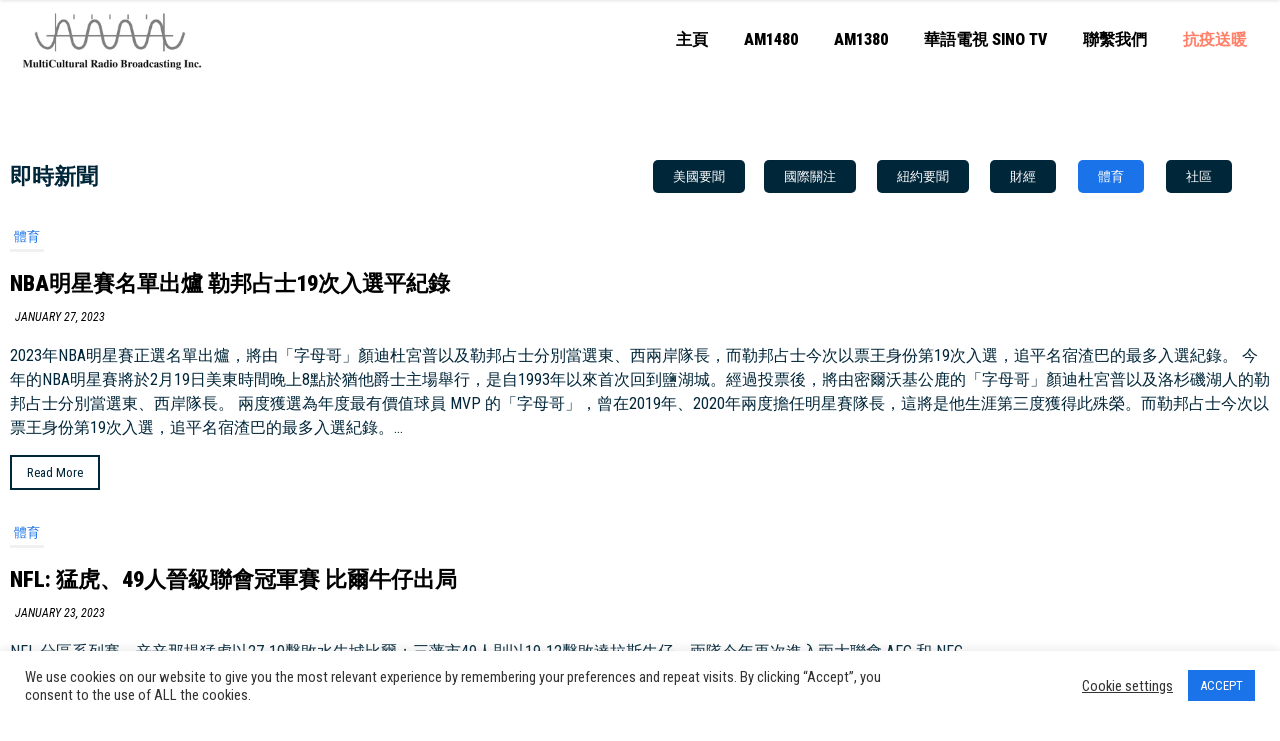

--- FILE ---
content_type: text/html; charset=UTF-8
request_url: https://nysino.com/%E5%8D%B3%E6%99%82%E6%96%B0%E8%81%9E/%E9%AB%94%E8%82%B2/
body_size: 15987
content:

<!DOCTYPE html>
<html lang="en-US">
<head>
<!-- Global site tag (gtag.js) - Google Analytics -->
<script async src="https://www.googletagmanager.com/gtag/js?id=UA-193111927-1"></script>
<script>
  window.dataLayer = window.dataLayer || [];
  function gtag(){dataLayer.push(arguments);}
  gtag('js', new Date());

  gtag('config', 'UA-193111927-1');
</script>

<!-- GA4 Google tag (gtag.js) -->
<script async src="https://www.googletagmanager.com/gtag/js?id=G-6RR9DL9PM9"></script>
<script>
  window.dataLayer = window.dataLayer || [];
  function gtag(){dataLayer.push(arguments);}
  gtag('js', new Date());

  gtag('config', 'G-6RR9DL9PM9');
</script>

<!-- Google Tag Manager -->
<script>(function(w,d,s,l,i){w[l]=w[l]||[];w[l].push({'gtm.start':
new Date().getTime(),event:'gtm.js'});var f=d.getElementsByTagName(s)[0],
j=d.createElement(s),dl=l!='dataLayer'?'&l='+l:'';j.async=true;j.src=
'https://www.googletagmanager.com/gtm.js?id='+i+dl;f.parentNode.insertBefore(j,f);
})(window,document,'script','dataLayer','GTM-5NGZWMB');</script>
<!-- End Google Tag Manager -->

<!-- Google tag (gtag.js) -->
<script async src="https://www.googletagmanager.com/gtag/js?id=G-YFTRE8XN3R"></script>
<script>
  window.dataLayer = window.dataLayer || [];
  function gtag(){dataLayer.push(arguments);}
  gtag('js', new Date());

  gtag('config', 'G-YFTRE8XN3R');
</script>
<!-- End Google Tag Manager -->

    	
        <meta charset="UTF-8"/>
        <link rel="profile" href="http://gmpg.org/xfn/11"/>
        
                <meta name="viewport" content="width=device-width,initial-scale=1,user-scalable=no">
        
	<script type="application/javascript">var qodeCoreAjaxUrl = "https://nysino.com/wp-admin/admin-ajax.php"</script><script type="application/javascript">var QodefAjaxUrl = "https://nysino.com/wp-admin/admin-ajax.php"</script><meta name='robots' content='index, follow, max-image-preview:large, max-snippet:-1, max-video-preview:-1' />

	<!-- This site is optimized with the Yoast SEO plugin v16.7 - https://yoast.com/wordpress/plugins/seo/ -->
	<title>體育 - AM1480 | AM1380 | 華語電視 SINOTV</title>
	<link rel="canonical" href="https://nysino.com/即時新聞/體育/" />
	<meta property="og:locale" content="en_US" />
	<meta property="og:type" content="article" />
	<meta property="og:title" content="體育 - AM1480 | AM1380 | 華語電視 SINOTV" />
	<meta property="og:description" content="即時新聞 美國要聞 國際關注 紐約要聞 財經 體育 社區 NYSINO Privacy Policy | Term of Conditions | Cookie Preferences © 2021 NYSINO, SINOTV, WZRC AM1480, WKDM AM1380. All rights reserved. Tel: 212-431-4300 Disclaimer | MRBI/EEO | RCP+Mandarin | RCP+Cantonese | MRBI" />
	<meta property="og:url" content="https://nysino.com/即時新聞/體育/" />
	<meta property="og:site_name" content="AM1480 | AM1380 | 華語電視 SINOTV" />
	<meta property="article:modified_time" content="2021-07-26T16:21:38+00:00" />
	<meta name="twitter:card" content="summary_large_image" />
	<meta name="twitter:label1" content="Est. reading time" />
	<meta name="twitter:data1" content="1 minute" />
	<script type="application/ld+json" class="yoast-schema-graph">{"@context":"https://schema.org","@graph":[{"@type":"Organization","@id":"https://nysino.com/#organization","name":"NYSINO","url":"https://nysino.com/","sameAs":[],"logo":{"@type":"ImageObject","@id":"https://nysino.com/#logo","inLanguage":"en-US","url":"https://nysino.com/wp-content/uploads/2021/03/MRBI_logo_grow_trans_284x1011.png","contentUrl":"https://nysino.com/wp-content/uploads/2021/03/MRBI_logo_grow_trans_284x1011.png","width":284,"height":101,"caption":"NYSINO"},"image":{"@id":"https://nysino.com/#logo"}},{"@type":"WebSite","@id":"https://nysino.com/#website","url":"https://nysino.com/","name":"AM1480 | AM1380 | \u83ef\u8a9e\u96fb\u8996 SINOTV","description":"AM1480 | AM1380 | \u83ef\u8a9e\u96fb\u8996 SINOTV","publisher":{"@id":"https://nysino.com/#organization"},"potentialAction":[{"@type":"SearchAction","target":{"@type":"EntryPoint","urlTemplate":"https://nysino.com/?s={search_term_string}"},"query-input":"required name=search_term_string"}],"inLanguage":"en-US"},{"@type":"WebPage","@id":"https://nysino.com/%e5%8d%b3%e6%99%82%e6%96%b0%e8%81%9e/%e9%ab%94%e8%82%b2/#webpage","url":"https://nysino.com/%e5%8d%b3%e6%99%82%e6%96%b0%e8%81%9e/%e9%ab%94%e8%82%b2/","name":"\u9ad4\u80b2 - AM1480 | AM1380 | \u83ef\u8a9e\u96fb\u8996 SINOTV","isPartOf":{"@id":"https://nysino.com/#website"},"datePublished":"2021-07-22T19:21:22+00:00","dateModified":"2021-07-26T16:21:38+00:00","breadcrumb":{"@id":"https://nysino.com/%e5%8d%b3%e6%99%82%e6%96%b0%e8%81%9e/%e9%ab%94%e8%82%b2/#breadcrumb"},"inLanguage":"en-US","potentialAction":[{"@type":"ReadAction","target":["https://nysino.com/%e5%8d%b3%e6%99%82%e6%96%b0%e8%81%9e/%e9%ab%94%e8%82%b2/"]}]},{"@type":"BreadcrumbList","@id":"https://nysino.com/%e5%8d%b3%e6%99%82%e6%96%b0%e8%81%9e/%e9%ab%94%e8%82%b2/#breadcrumb","itemListElement":[{"@type":"ListItem","position":1,"name":"Home","item":"https://nysino.com/"},{"@type":"ListItem","position":2,"name":"\u5373\u6642\u65b0\u805e","item":"https://nysino.com/%e5%8d%b3%e6%99%82%e6%96%b0%e8%81%9e/"},{"@type":"ListItem","position":3,"name":"\u9ad4\u80b2"}]}]}</script>
	<!-- / Yoast SEO plugin. -->


<link rel='dns-prefetch' href='//maps.googleapis.com' />
<link rel='dns-prefetch' href='//fonts.googleapis.com' />
<link rel='dns-prefetch' href='//s.w.org' />
<link rel='dns-prefetch' href='//www.googletagmanager.com' />
<link rel="alternate" type="application/rss+xml" title="AM1480 | AM1380 | 華語電視 SINOTV &raquo; Feed" href="https://nysino.com/feed/" />
<link rel="alternate" type="application/rss+xml" title="AM1480 | AM1380 | 華語電視 SINOTV &raquo; Comments Feed" href="https://nysino.com/comments/feed/" />
		<script type="text/javascript">
			window._wpemojiSettings = {"baseUrl":"https:\/\/s.w.org\/images\/core\/emoji\/13.0.1\/72x72\/","ext":".png","svgUrl":"https:\/\/s.w.org\/images\/core\/emoji\/13.0.1\/svg\/","svgExt":".svg","source":{"concatemoji":"https:\/\/nysino.com\/wp-includes\/js\/wp-emoji-release.min.js?ver=5.7.13"}};
			!function(e,a,t){var n,r,o,i=a.createElement("canvas"),p=i.getContext&&i.getContext("2d");function s(e,t){var a=String.fromCharCode;p.clearRect(0,0,i.width,i.height),p.fillText(a.apply(this,e),0,0);e=i.toDataURL();return p.clearRect(0,0,i.width,i.height),p.fillText(a.apply(this,t),0,0),e===i.toDataURL()}function c(e){var t=a.createElement("script");t.src=e,t.defer=t.type="text/javascript",a.getElementsByTagName("head")[0].appendChild(t)}for(o=Array("flag","emoji"),t.supports={everything:!0,everythingExceptFlag:!0},r=0;r<o.length;r++)t.supports[o[r]]=function(e){if(!p||!p.fillText)return!1;switch(p.textBaseline="top",p.font="600 32px Arial",e){case"flag":return s([127987,65039,8205,9895,65039],[127987,65039,8203,9895,65039])?!1:!s([55356,56826,55356,56819],[55356,56826,8203,55356,56819])&&!s([55356,57332,56128,56423,56128,56418,56128,56421,56128,56430,56128,56423,56128,56447],[55356,57332,8203,56128,56423,8203,56128,56418,8203,56128,56421,8203,56128,56430,8203,56128,56423,8203,56128,56447]);case"emoji":return!s([55357,56424,8205,55356,57212],[55357,56424,8203,55356,57212])}return!1}(o[r]),t.supports.everything=t.supports.everything&&t.supports[o[r]],"flag"!==o[r]&&(t.supports.everythingExceptFlag=t.supports.everythingExceptFlag&&t.supports[o[r]]);t.supports.everythingExceptFlag=t.supports.everythingExceptFlag&&!t.supports.flag,t.DOMReady=!1,t.readyCallback=function(){t.DOMReady=!0},t.supports.everything||(n=function(){t.readyCallback()},a.addEventListener?(a.addEventListener("DOMContentLoaded",n,!1),e.addEventListener("load",n,!1)):(e.attachEvent("onload",n),a.attachEvent("onreadystatechange",function(){"complete"===a.readyState&&t.readyCallback()})),(n=t.source||{}).concatemoji?c(n.concatemoji):n.wpemoji&&n.twemoji&&(c(n.twemoji),c(n.wpemoji)))}(window,document,window._wpemojiSettings);
		</script>
		<style type="text/css">
img.wp-smiley,
img.emoji {
	display: inline !important;
	border: none !important;
	box-shadow: none !important;
	height: 1em !important;
	width: 1em !important;
	margin: 0 .07em !important;
	vertical-align: -0.1em !important;
	background: none !important;
	padding: 0 !important;
}
</style>
	<style type="text/css" media="all">
.wpautoterms-footer{background-color:#ffffff;text-align:center;}
.wpautoterms-footer a{color:#000000;font-family:Arial, sans-serif;font-size:14px;}
.wpautoterms-footer .separator{color:#cccccc;font-family:Arial, sans-serif;font-size:14px;}</style>
<link rel='stylesheet' id='wp-block-library-css'  href='https://nysino.com/wp-includes/css/dist/block-library/style.min.css?ver=5.7.13' type='text/css' media='all' />
<link rel='stylesheet' id='wpautoterms_css-css'  href='https://nysino.com/wp-content/plugins/auto-terms-of-service-and-privacy-policy/css/wpautoterms.css?ver=5.7.13' type='text/css' media='all' />
<link rel='stylesheet' id='slick-style-css'  href='https://nysino.com/wp-content/plugins/blog-designer-pack/assets/css/slick.css?ver=2.2.7' type='text/css' media='all' />
<link rel='stylesheet' id='bdp-public-style-css'  href='https://nysino.com/wp-content/plugins/blog-designer-pack/assets/css/bdp-public.css?ver=2.2.7' type='text/css' media='all' />
<link rel='stylesheet' id='cookie-law-info-css'  href='https://nysino.com/wp-content/plugins/cookie-law-info/public/css/cookie-law-info-public.css?ver=2.0.4' type='text/css' media='all' />
<link rel='stylesheet' id='cookie-law-info-gdpr-css'  href='https://nysino.com/wp-content/plugins/cookie-law-info/public/css/cookie-law-info-gdpr.css?ver=2.0.4' type='text/css' media='all' />
<link rel='stylesheet' id='rs-plugin-settings-css'  href='https://nysino.com/wp-content/plugins/revslider/public/assets/css/settings.css?ver=5.4.1' type='text/css' media='all' />
<style id='rs-plugin-settings-inline-css' type='text/css'>
#rs-demo-id {}
</style>
<link rel='stylesheet' id='aton_qodef_default_style-css'  href='https://nysino.com/wp-content/themes/nysino/style.css?ver=5.7.13' type='text/css' media='all' />
<link rel='stylesheet' id='aton_qodef_modules_plugins-css'  href='https://nysino.com/wp-content/themes/nysino/assets/css/plugins.min.css?ver=5.7.13' type='text/css' media='all' />
<link rel='stylesheet' id='aton_qodef_modules-css'  href='https://nysino.com/wp-content/themes/nysino/assets/css/modules.min.css?ver=5.7.13' type='text/css' media='all' />
<link rel='stylesheet' id='qodef_font_awesome-css'  href='https://nysino.com/wp-content/themes/nysino/assets/css/font-awesome/css/font-awesome.min.css?ver=5.7.13' type='text/css' media='all' />
<link rel='stylesheet' id='qodef_font_elegant-css'  href='https://nysino.com/wp-content/themes/nysino/assets/css/elegant-icons/style.min.css?ver=5.7.13' type='text/css' media='all' />
<link rel='stylesheet' id='qodef_ion_icons-css'  href='https://nysino.com/wp-content/themes/nysino/assets/css/ion-icons/css/ionicons.min.css?ver=5.7.13' type='text/css' media='all' />
<link rel='stylesheet' id='qodef_linea_icons-css'  href='https://nysino.com/wp-content/themes/nysino/assets/css/linea-icons/style.css?ver=5.7.13' type='text/css' media='all' />
<link rel='stylesheet' id='qodef_simple_line_icons-css'  href='https://nysino.com/wp-content/themes/nysino/assets/css/simple-line-icons/simple-line-icons.css?ver=5.7.13' type='text/css' media='all' />
<link rel='stylesheet' id='qodef_dripicons-css'  href='https://nysino.com/wp-content/themes/nysino/assets/css/dripicons/dripicons.css?ver=5.7.13' type='text/css' media='all' />
<link rel='stylesheet' id='aton_qodef_modules_responsive-css'  href='https://nysino.com/wp-content/themes/nysino/assets/css/modules-responsive.min.css?ver=5.7.13' type='text/css' media='all' />
<link rel='stylesheet' id='aton_qodef_blog_responsive-css'  href='https://nysino.com/wp-content/themes/nysino/assets/css/blog-responsive.min.css?ver=5.7.13' type='text/css' media='all' />
<link rel='stylesheet' id='aton_qodef_google_fonts-css'  href='https://fonts.googleapis.com/css?family=Catamaran%3A100%2C200%2C300%2C400%2C400italic%2C500%2C600%2C700%2C700italic%2C800%2C900%7CPT+Serif%3A100%2C200%2C300%2C400%2C400italic%2C500%2C600%2C700%2C700italic%2C800%2C900%7CRoboto+Condensed%3A100%2C200%2C300%2C400%2C400italic%2C500%2C600%2C700%2C700italic%2C800%2C900&#038;subset=latin-ext&#038;ver=1.0.0' type='text/css' media='all' />
<link rel='stylesheet' id='elementor-icons-css'  href='https://nysino.com/wp-content/plugins/elementor/assets/lib/eicons/css/elementor-icons.min.css?ver=5.12.0' type='text/css' media='all' />
<link rel='stylesheet' id='elementor-frontend-css'  href='https://nysino.com/wp-content/plugins/elementor/assets/css/frontend.min.css?ver=3.3.1' type='text/css' media='all' />
<style id='elementor-frontend-inline-css' type='text/css'>
@font-face{font-family:eicons;src:url(https://nysino.com/wp-content/plugins/elementor/assets/lib/eicons/fonts/eicons.eot?5.10.0);src:url(https://nysino.com/wp-content/plugins/elementor/assets/lib/eicons/fonts/eicons.eot?5.10.0#iefix) format("embedded-opentype"),url(https://nysino.com/wp-content/plugins/elementor/assets/lib/eicons/fonts/eicons.woff2?5.10.0) format("woff2"),url(https://nysino.com/wp-content/plugins/elementor/assets/lib/eicons/fonts/eicons.woff?5.10.0) format("woff"),url(https://nysino.com/wp-content/plugins/elementor/assets/lib/eicons/fonts/eicons.ttf?5.10.0) format("truetype"),url(https://nysino.com/wp-content/plugins/elementor/assets/lib/eicons/fonts/eicons.svg?5.10.0#eicon) format("svg");font-weight:400;font-style:normal}
</style>
<link rel='stylesheet' id='elementor-post-61-css'  href='https://nysino.com/wp-content/uploads/elementor/css/post-61.css?ver=1626977157' type='text/css' media='all' />
<link rel='stylesheet' id='elementor-global-css'  href='https://nysino.com/wp-content/uploads/elementor/css/global.css?ver=1626977157' type='text/css' media='all' />
<link rel='stylesheet' id='elementor-post-6227-css'  href='https://nysino.com/wp-content/uploads/elementor/css/post-6227.css?ver=1626983679' type='text/css' media='all' />
<link rel='stylesheet' id='addtoany-css'  href='https://nysino.com/wp-content/plugins/add-to-any/addtoany.min.css?ver=1.15' type='text/css' media='all' />
<link rel='stylesheet' id='google-fonts-1-css'  href='https://fonts.googleapis.com/css?family=Roboto+Condensed%3A100%2C100italic%2C200%2C200italic%2C300%2C300italic%2C400%2C400italic%2C500%2C500italic%2C600%2C600italic%2C700%2C700italic%2C800%2C800italic%2C900%2C900italic&#038;display=auto&#038;ver=5.7.13' type='text/css' media='all' />
<script type='text/javascript' src='https://nysino.com/wp-includes/js/jquery/jquery.min.js?ver=3.5.1' id='jquery-core-js'></script>
<script type='text/javascript' src='https://nysino.com/wp-includes/js/jquery/jquery-migrate.min.js?ver=3.3.2' id='jquery-migrate-js'></script>
<script type='text/javascript' src='https://nysino.com/wp-includes/js/dist/vendor/wp-polyfill.min.js?ver=7.4.4' id='wp-polyfill-js'></script>
<script type='text/javascript' id='wp-polyfill-js-after'>
( 'fetch' in window ) || document.write( '<script src="https://nysino.com/wp-includes/js/dist/vendor/wp-polyfill-fetch.min.js?ver=3.0.0"></scr' + 'ipt>' );( document.contains ) || document.write( '<script src="https://nysino.com/wp-includes/js/dist/vendor/wp-polyfill-node-contains.min.js?ver=3.42.0"></scr' + 'ipt>' );( window.DOMRect ) || document.write( '<script src="https://nysino.com/wp-includes/js/dist/vendor/wp-polyfill-dom-rect.min.js?ver=3.42.0"></scr' + 'ipt>' );( window.URL && window.URL.prototype && window.URLSearchParams ) || document.write( '<script src="https://nysino.com/wp-includes/js/dist/vendor/wp-polyfill-url.min.js?ver=3.6.4"></scr' + 'ipt>' );( window.FormData && window.FormData.prototype.keys ) || document.write( '<script src="https://nysino.com/wp-includes/js/dist/vendor/wp-polyfill-formdata.min.js?ver=3.0.12"></scr' + 'ipt>' );( Element.prototype.matches && Element.prototype.closest ) || document.write( '<script src="https://nysino.com/wp-includes/js/dist/vendor/wp-polyfill-element-closest.min.js?ver=2.0.2"></scr' + 'ipt>' );( 'objectFit' in document.documentElement.style ) || document.write( '<script src="https://nysino.com/wp-includes/js/dist/vendor/wp-polyfill-object-fit.min.js?ver=2.3.4"></scr' + 'ipt>' );
</script>
<script type='text/javascript' src='https://nysino.com/wp-includes/js/dist/dom-ready.min.js?ver=93db39f6fe07a70cb9217310bec0a531' id='wp-dom-ready-js'></script>
<script type='text/javascript' src='https://nysino.com/wp-content/plugins/auto-terms-of-service-and-privacy-policy/js/base.js?ver=2.4.5' id='wpautoterms_base-js'></script>
<script type='text/javascript' src='https://nysino.com/wp-content/plugins/add-to-any/addtoany.min.js?ver=1.1' id='addtoany-js'></script>
<script type='text/javascript' id='cookie-law-info-js-extra'>
/* <![CDATA[ */
var Cli_Data = {"nn_cookie_ids":[],"cookielist":[],"non_necessary_cookies":[],"ccpaEnabled":"","ccpaRegionBased":"","ccpaBarEnabled":"","strictlyEnabled":["necessary","obligatoire"],"ccpaType":"gdpr","js_blocking":"1","custom_integration":"","triggerDomRefresh":"","secure_cookies":""};
var cli_cookiebar_settings = {"animate_speed_hide":"500","animate_speed_show":"500","background":"#FFF","border":"#b1a6a6c2","border_on":"","button_1_button_colour":"#1a73e8","button_1_button_hover":"#155cba","button_1_link_colour":"#fff","button_1_as_button":"1","button_1_new_win":"","button_2_button_colour":"#333","button_2_button_hover":"#292929","button_2_link_colour":"#444","button_2_as_button":"","button_2_hidebar":"","button_3_button_colour":"#3566bb","button_3_button_hover":"#2a5296","button_3_link_colour":"#fff","button_3_as_button":"1","button_3_new_win":"","button_4_button_colour":"#000","button_4_button_hover":"#000000","button_4_link_colour":"#333333","button_4_as_button":"","button_7_button_colour":"#61a229","button_7_button_hover":"#4e8221","button_7_link_colour":"#fff","button_7_as_button":"1","button_7_new_win":"","font_family":"inherit","header_fix":"","notify_animate_hide":"1","notify_animate_show":"","notify_div_id":"#cookie-law-info-bar","notify_position_horizontal":"right","notify_position_vertical":"bottom","scroll_close":"","scroll_close_reload":"","accept_close_reload":"","reject_close_reload":"","showagain_tab":"","showagain_background":"#fff","showagain_border":"#000","showagain_div_id":"#cookie-law-info-again","showagain_x_position":"100px","text":"#333333","show_once_yn":"","show_once":"10000","logging_on":"","as_popup":"","popup_overlay":"1","bar_heading_text":"","cookie_bar_as":"banner","popup_showagain_position":"bottom-right","widget_position":"left"};
var log_object = {"ajax_url":"https:\/\/nysino.com\/wp-admin\/admin-ajax.php"};
/* ]]> */
</script>
<script type='text/javascript' src='https://nysino.com/wp-content/plugins/cookie-law-info/public/js/cookie-law-info-public.js?ver=2.0.4' id='cookie-law-info-js'></script>
<script type='text/javascript' src='https://nysino.com/wp-content/plugins/revslider/public/assets/js/jquery.themepunch.tools.min.js?ver=5.4.1' id='tp-tools-js'></script>
<script type='text/javascript' src='https://nysino.com/wp-content/plugins/revslider/public/assets/js/jquery.themepunch.revolution.min.js?ver=5.4.1' id='revmin-js'></script>
<link rel="https://api.w.org/" href="https://nysino.com/wp-json/" /><link rel="alternate" type="application/json" href="https://nysino.com/wp-json/wp/v2/pages/6227" /><link rel="EditURI" type="application/rsd+xml" title="RSD" href="https://nysino.com/xmlrpc.php?rsd" />
<link rel="wlwmanifest" type="application/wlwmanifest+xml" href="https://nysino.com/wp-includes/wlwmanifest.xml" /> 
<meta name="generator" content="WordPress 5.7.13" />
<link rel='shortlink' href='https://nysino.com/?p=6227' />
<link rel="alternate" type="application/json+oembed" href="https://nysino.com/wp-json/oembed/1.0/embed?url=https%3A%2F%2Fnysino.com%2F%25e5%258d%25b3%25e6%2599%2582%25e6%2596%25b0%25e8%2581%259e%2F%25e9%25ab%2594%25e8%2582%25b2%2F" />
<link rel="alternate" type="text/xml+oembed" href="https://nysino.com/wp-json/oembed/1.0/embed?url=https%3A%2F%2Fnysino.com%2F%25e5%258d%25b3%25e6%2599%2582%25e6%2596%25b0%25e8%2581%259e%2F%25e9%25ab%2594%25e8%2582%25b2%2F&#038;format=xml" />

<script data-cfasync="false">
window.a2a_config=window.a2a_config||{};a2a_config.callbacks=[];a2a_config.overlays=[];a2a_config.templates={};
(function(d,s,a,b){a=d.createElement(s);b=d.getElementsByTagName(s)[0];a.async=1;a.src="https://static.addtoany.com/menu/page.js";b.parentNode.insertBefore(a,b);})(document,"script");
</script>
<meta name="generator" content="Site Kit by Google 1.162.1" /><meta name="generator" content="Powered by Slider Revolution 5.4.1 - responsive, Mobile-Friendly Slider Plugin for WordPress with comfortable drag and drop interface." />
<link rel="icon" href="https://nysino.com/wp-content/uploads/2022/06/cropped-MRBI_logo_grow_trans_284x1011-32x32.png" sizes="32x32" />
<link rel="icon" href="https://nysino.com/wp-content/uploads/2022/06/cropped-MRBI_logo_grow_trans_284x1011-192x192.png" sizes="192x192" />
<link rel="apple-touch-icon" href="https://nysino.com/wp-content/uploads/2022/06/cropped-MRBI_logo_grow_trans_284x1011-180x180.png" />
<meta name="msapplication-TileImage" content="https://nysino.com/wp-content/uploads/2022/06/cropped-MRBI_logo_grow_trans_284x1011-270x270.png" />
		<style type="text/css" id="wp-custom-css">
			/*header*/
.qodef-page-header .qodef-menu-area{
	height:80px;
}

.qodef-page-header .qodef-logo-area {
    height: 120px;
}

.qodef-grid{
width:1250px;	
}

.qodef-top-bar {
    font-weight: 400;
    height: 100px;
}
.qodef-top-bar .widget {
    vertical-align: top;
    border-right: 0px solid;
}

.qodef-top-bar .qodef-vertical-align-containers {
    border-bottom: 0px solid #d2d2d2;
}

.qodef-position-left{
	width: 400px;
}

.qodef-main-menu>ul>li.qodef-active-item>a, body:not(.qodef-menu-item-first-level-bg-color) .qodef-main-menu>ul>li:hover>a{
	color:#1a73e8;
}

span.item_text {
    font-size: 16px;
}
/*blog post*/
.qodef-post-image {
    display: none;
}

figure.wp-block-image.size-large {
    margin-left: 0px;
}

/*related blog post*/
.qodef-blog-holder.qodef-blog-single .qodef-related-posts-holder .qodef-post-info .qodef-post-info-category a
{
	color:#000;
}

.qodef-blog-holder.qodef-blog-single .qodef-related-posts-holder .qodef-related-post .qodef-related-post-title {
    margin: 0 0 2px;
    line-height: 1.3;
}

.qodef-blog-holder.qodef-blog-single .qodef-related-posts-holder .qodef-related-post .qodef-related-post-image {
    margin-bottom: 20px;
    background-size: cover;
    background-repeat: no-repeat;
    background-position: center;
    min-height: 190px;
}
.qodef-blog-holder.qodef-blog-single .qodef-blog-single-navigation .qodef-blog-single-nav-title a {
    display: inline-block;
    color: #000;
    font-weight: 400;
    letter-spacing: .3px;
    font-size: 14px;
	font-weight:bold;
}

.bdp-post-meta {
    line-height: normal !important;
    margin: 0 0 15px 0;
    text-transform: uppercase;
    color: #000;
    font-size: 12px;
}
/*homepage posts*/
.bdp-post-title {
    margin: 0 0 15px 0 !important;
    font-size: 22px;
}


.bdp-readmorebtn {
    -moz-transition: all 0.5s ease-out 0s;
    -ms-transition: all 0.5s ease-out 0s;
    -o-transition: all 0.5s ease-out 0s;
    transition: all 0.5s ease-out 0s;
    text-decoration: none !important;
    color: #002639;
    border: 2px solid #002639;
    padding: 8px 15px;
    font-size: 13px;
    display: inline-block;
    box-sizing: border-box;
    line-height: normal !important;
}

h4 {
    font-family: 'PT Serif', sans-serif;
    font-size: 22px;
    line-height: 1.24em;
    font-weight: 700;
    font-style: normal;
    letter-spacing: -.5px;
    color: #000;
}

/*blog post*/
.qodef-blog-holder article .qodef-post-info.qodef-section-bottom .qodef-section-bottom-left, .qodef-blog-holder article .qodef-post-info.qodef-section-bottom .qodef-section-bottom-right {
    display: none;
    float: left;
    width: 50%;
    position: relative;
    line-height: 27px;
}

.qodef-blog-holder.qodef-blog-single article.qodef-blog-social-share-disabled .qodef-post-info.qodef-section-bottom .qodef-section-bottom-right {
    display: none;
    float: none;
    text-align: left;
    width: 100%;
}

.qodef-post-single-content {
    color: #000;
}

.qodef-blog-holder.qodef-blog-single article .qodef-post-info .qodef-post-info-category a {
    color: #000;
}

/*Body*/
body {
	font-family: Roboto Condensed, sans-serif;

}


/*link and hover color*/
a, h1 a:hover, h2 a:hover, h3 a:hover, h4 a:hover, h5 a:hover, h6 a:hover, p a {
	color:#1a73e8;
}

/*page backgound selection color*/
::selection {
	background: #1a73e8;
	color: #fff
}
::-moz-selection {
	background: #1a73e8;
	color: #fff
}

/*go to top*/
#qodef-back-to-top>span{
	background-color:#1a73e8;
	color:#002639;
}
#qodef-back-to-top>span {
    color: #fff;
}


/*mobile*/
header.qodef-mobile-header{
	margin-left:10px;
}

.qodef-mobile-header .qodef-mobile-menu-opener.qodef-mobile-menu-opened a{
	color:#1a73e8;
}

.qodef-mobile-header .qodef-mobile-nav ul {
    padding-left: 15px;
}

.qodef-mobile-header .qodef-mobile-nav ul li.current-menu-ancestor>a, .qodef-mobile-header .qodef-mobile-nav ul li.current-menu-item>a{
	color:#1a73e8;
}

.qodef-mobile-header .qodef-mobile-nav ul:hover li.current-menu-ancestor>a:hover, .qodef-mobile-header .qodef-mobile-nav ul:hover li.current-menu-item>a:hover{
	color:#1a73e8;
}

.qodef-vertical-align-containers {
    position: unset;
}

a, h1 a:hover, h2 a:hover, h3 a:hover, h4 a:hover, h5 a:hover, h6 a:hover, p a {
	color: #1a73e8;
}

.qodef-mobile-header .qodef-mobile-nav a:hover, .qodef-mobile-header .qodef-mobile-nav h4:hover {
    color: #1a73e8;
}

.fa, .fab, .fad, .fal, .far, .fas {
    font-size: 25px;
	  padding-left: 10px;
}

@media only screen and (max-width: 600px)
.qodef-container-inner, .qodef-grid, .qodef-grid-section .qodef-section-inner {
    width: 420px;
    display: none;
}

		</style>
		 



</head>

<body class="page-template page-template-full-width page-template-full-width-php page page-id-6227 page-child parent-pageid-6223 qode-core-1.1 nysino-ver-1.1.1  qodef-mimic-ajax qodef-grid-1300 qodef-header-standard qodef-sticky-header-on-scroll-up qodef-default-mobile-header qodef-sticky-up-mobile-header qodef-dropdown-animate-height qodef-header-style-on-scroll elementor-default elementor-kit-61 elementor-page elementor-page-6227" itemscope itemtype="http://schema.org/WebPage">

<!-- Google Tag Manager (noscript) -->
<noscript><iframe src="https://www.googletagmanager.com/ns.html?id=GTM-5NGZWMB"
height="0" width="0" style="display:none;visibility:hidden"></iframe></noscript>
<!-- End Google Tag Manager (noscript) -->





<div class="qodef-wrapper">
    <div class="qodef-wrapper-inner">
        
<header class="qodef-page-header">
        <div class="qodef-menu-area" >
                    <div class="qodef-grid">
        			            <div class="qodef-vertical-align-containers">
                <div class="qodef-position-left">
                    <div class="qodef-position-left-inner">
                        
<div class="qodef-logo-wrapper">
    <a itemprop="url" href="https://nysino.com/" style="height:164px;">
        <img itemprop="image" class="qodef-normal-logo" src="https://nysino.com/wp-content/uploads/2022/06/MRBI_logo_grow_trans_284x1011.png" alt="logo"/>
        <img itemprop="image" class="qodef-dark-logo" src="https://nysino.com/wp-content/uploads/2022/06/MRBI_logo_grow_trans_284x1011.png" alt="dark logoo"/>        <img itemprop="image" class="qodef-light-logo" src="https://nysino.com/wp-content/uploads/2022/06/MRBI_logo_grow_trans_284x1011.png" alt="light logo"/>            </a>
</div>

                    </div>
                </div>
                <div class="qodef-position-right">
                    <div class="qodef-position-right-inner">
                        
<nav class="qodef-main-menu qodef-drop-down qodef-default-nav">
    <ul id="menu-primary-menu" class="clearfix"><li id="nav-menu-item-23" class="menu-item menu-item-type-post_type menu-item-object-page menu-item-home  narrow"><a href="https://nysino.com/" class=""><span class="item_outer"><span class="item_inner"><span class="item_text">主頁</span></span><span class="plus"></span></span></a></li>
<li id="nav-menu-item-44" class="menu-item menu-item-type-custom menu-item-object-custom  narrow"><a href="https://nysino.com/am1480/" class=""><span class="item_outer"><span class="item_inner"><span class="item_text">AM1480</span></span><span class="plus"></span></span></a></li>
<li id="nav-menu-item-45" class="menu-item menu-item-type-custom menu-item-object-custom  narrow"><a href="https://nysino.com/am1380/" class=""><span class="item_outer"><span class="item_inner"><span class="item_text">AM1380</span></span><span class="plus"></span></span></a></li>
<li id="nav-menu-item-46" class="menu-item menu-item-type-custom menu-item-object-custom  narrow"><a href="https://www.nysino.com/sinotv/" class=""><span class="item_outer"><span class="item_inner"><span class="item_text">華語電視 Sino TV</span></span><span class="plus"></span></span></a></li>
<li id="nav-menu-item-25" class="menu-item menu-item-type-post_type menu-item-object-page  narrow"><a href="https://nysino.com/contact/" class=""><span class="item_outer"><span class="item_inner"><span class="item_text">聯繫我們</span></span><span class="plus"></span></span></a></li>
<li id="nav-menu-item-225" class="menu-item menu-item-type-post_type menu-item-object-page  narrow"><a href="https://nysino.com/%e6%8a%97%e7%96%ab%e9%80%81%e6%9a%96/" class=""><span class="item_outer"><span class="item_inner"><span class="item_text"><span style="color:#ff8068">抗疫送暖</span></span></span><span class="plus"></span></span></a></li>
</ul></nav>

                                            </div>
                </div>
            </div>
                </div>
            </div>
        
<div class="qodef-sticky-header">
        <div class="qodef-sticky-holder">
            <div class="qodef-grid">
                        <div class=" qodef-vertical-align-containers">
                <div class="qodef-position-left">
                    <div class="qodef-position-left-inner">
                        
<div class="qodef-logo-wrapper">
    <a itemprop="url" href="https://nysino.com/" style="height:164px;">
        <img itemprop="image" class="qodef-normal-logo" src="https://nysino.com/wp-content/uploads/2022/06/MRBI_logo_grow_trans_284x1011.png" alt="logo"/>
        <img itemprop="image" class="qodef-dark-logo" src="https://nysino.com/wp-content/uploads/2022/06/MRBI_logo_grow_trans_284x1011.png" alt="dark logoo"/>        <img itemprop="image" class="qodef-light-logo" src="https://nysino.com/wp-content/uploads/2022/06/MRBI_logo_grow_trans_284x1011.png" alt="light logo"/>            </a>
</div>


                    </div>
                </div>
                <div class="qodef-position-right">
                    <div class="qodef-position-right-inner">
                        
<nav class="qodef-main-menu qodef-drop-down qodef-sticky-nav">
    <ul id="menu-primary-menu-1" class="clearfix"><li id="sticky-nav-menu-item-23" class="menu-item menu-item-type-post_type menu-item-object-page menu-item-home  narrow"><a href="https://nysino.com/" class=""><span class="item_outer"><span class="item_inner"><span class="item_text">主頁</span></span><span class="plus"></span></span></a></li>
<li id="sticky-nav-menu-item-44" class="menu-item menu-item-type-custom menu-item-object-custom  narrow"><a href="https://nysino.com/am1480/" class=""><span class="item_outer"><span class="item_inner"><span class="item_text">AM1480</span></span><span class="plus"></span></span></a></li>
<li id="sticky-nav-menu-item-45" class="menu-item menu-item-type-custom menu-item-object-custom  narrow"><a href="https://nysino.com/am1380/" class=""><span class="item_outer"><span class="item_inner"><span class="item_text">AM1380</span></span><span class="plus"></span></span></a></li>
<li id="sticky-nav-menu-item-46" class="menu-item menu-item-type-custom menu-item-object-custom  narrow"><a href="https://www.nysino.com/sinotv/" class=""><span class="item_outer"><span class="item_inner"><span class="item_text">華語電視 Sino TV</span></span><span class="plus"></span></span></a></li>
<li id="sticky-nav-menu-item-25" class="menu-item menu-item-type-post_type menu-item-object-page  narrow"><a href="https://nysino.com/contact/" class=""><span class="item_outer"><span class="item_inner"><span class="item_text">聯繫我們</span></span><span class="plus"></span></span></a></li>
<li id="sticky-nav-menu-item-225" class="menu-item menu-item-type-post_type menu-item-object-page  narrow"><a href="https://nysino.com/%e6%8a%97%e7%96%ab%e9%80%81%e6%9a%96/" class=""><span class="item_outer"><span class="item_inner"><span class="item_text"><span style="color:#ff8068">抗疫送暖</span></span></span><span class="plus"></span></span></a></li>
</ul></nav>

                    </div>
                </div>
            </div>
                    </div>
            </div>
</div>

</header>


<header class="qodef-mobile-header">
    <div class="qodef-mobile-header-inner">
                <div class="qodef-mobile-header-holder">
            <div class="qodef-grid">
                <div class="qodef-vertical-align-containers">
                                            <div class="qodef-mobile-menu-opener">
                            <a href="javascript:void(0)">
                    <span class="qodef-mobile-opener-icon-holder">
                        <i class="qodef-icon-font-awesome fa fa-bars " ></i>                    </span>
                            </a>
                        </div>
                                                                <div class="qodef-position-center">
                            <div class="qodef-position-center-inner">
                                
<div class="qodef-mobile-logo-wrapper">
    <a itemprop="url" href="https://nysino.com/" style="height: 50px">
        <img itemprop="image" src="https://nysino.com/wp-content/uploads/2022/06/MRBI_logo_grow_trans_284x1011.png" alt="mobile logo"/>
    </a>
</div>

                            </div>
                        </div>
                                        <div class="qodef-position-right">
                        <div class="qodef-position-right-inner">
                                                    </div>
                    </div>
                </div> <!-- close .qodef-vertical-align-containers -->
            </div>
        </div>
        
<nav class="qodef-mobile-nav">
    <div class="qodef-grid">
        <ul id="menu-primary-menu-2" class=""><li id="mobile-menu-item-23" class="menu-item menu-item-type-post_type menu-item-object-page menu-item-home "><a href="https://nysino.com/" class=""><span>主頁</span></a></li>
<li id="mobile-menu-item-44" class="menu-item menu-item-type-custom menu-item-object-custom "><a href="https://nysino.com/am1480/" class=""><span>AM1480</span></a></li>
<li id="mobile-menu-item-45" class="menu-item menu-item-type-custom menu-item-object-custom "><a href="https://nysino.com/am1380/" class=""><span>AM1380</span></a></li>
<li id="mobile-menu-item-46" class="menu-item menu-item-type-custom menu-item-object-custom "><a href="https://www.nysino.com/sinotv/" class=""><span>華語電視 Sino TV</span></a></li>
<li id="mobile-menu-item-25" class="menu-item menu-item-type-post_type menu-item-object-page "><a href="https://nysino.com/contact/" class=""><span>聯繫我們</span></a></li>
<li id="mobile-menu-item-225" class="menu-item menu-item-type-post_type menu-item-object-page "><a href="https://nysino.com/%e6%8a%97%e7%96%ab%e9%80%81%e6%9a%96/" class=""><span><span style="color:#ff8068">抗疫送暖</span></span></a></li>
</ul>    </div>
</nav>

    </div>
</header> <!-- close .qodef-mobile-header -->



                    <a id='qodef-back-to-top'  href='#'>
                <span class="qodef-icon-stack">
                     <i class="qodef-icon-ion-icon ion-arrow-up-c " ></i>                </span>
            </a>

                
        <div class="qodef-content" >

        <div class="qodef-content-inner">
<div class="qodef-full-width">
<div class="qodef-full-width-inner">
								<div data-elementor-type="wp-page" data-elementor-id="6227" class="elementor elementor-6227" data-elementor-settings="[]">
							<div class="elementor-section-wrap">
							<section class="elementor-section elementor-top-section elementor-element elementor-element-41178c64 elementor-section-boxed elementor-section-height-default elementor-section-height-default" data-id="41178c64" data-element_type="section">
						<div class="elementor-container elementor-column-gap-default">
					<div class="elementor-column elementor-col-100 elementor-top-column elementor-element elementor-element-bb85188" data-id="bb85188" data-element_type="column">
			<div class="elementor-widget-wrap elementor-element-populated">
								<section class="elementor-section elementor-inner-section elementor-element elementor-element-117fb863 elementor-section-boxed elementor-section-height-default elementor-section-height-default" data-id="117fb863" data-element_type="section">
						<div class="elementor-container elementor-column-gap-no">
					<div class="elementor-column elementor-col-14 elementor-inner-column elementor-element elementor-element-28c43d48" data-id="28c43d48" data-element_type="column">
			<div class="elementor-widget-wrap elementor-element-populated">
								<div class="elementor-element elementor-element-763194d7 elementor-widget elementor-widget-text-editor" data-id="763194d7" data-element_type="widget" data-widget_type="text-editor.default">
				<div class="elementor-widget-container">
								<p style="font-size:22px"><strong>即時新聞</strong></p>						</div>
				</div>
					</div>
		</div>
				<div class="elementor-column elementor-col-14 elementor-inner-column elementor-element elementor-element-3e271713" data-id="3e271713" data-element_type="column">
			<div class="elementor-widget-wrap elementor-element-populated">
								<div class="elementor-element elementor-element-28409799 elementor-align-center elementor-widget elementor-widget-button" data-id="28409799" data-element_type="widget" data-widget_type="button.default">
				<div class="elementor-widget-container">
					<div class="elementor-button-wrapper">
			<a href="https://nysino.com/%e5%8d%b3%e6%99%82%e6%96%b0%e8%81%9e/%e7%be%8e%e5%9c%8b%e8%a6%81%e8%81%9e/" class="elementor-button-link elementor-button elementor-size-xs" role="button">
						<span class="elementor-button-content-wrapper">
						<span class="elementor-button-text">美國要聞</span>
		</span>
					</a>
		</div>
				</div>
				</div>
					</div>
		</div>
				<div class="elementor-column elementor-col-14 elementor-inner-column elementor-element elementor-element-2e311b7d" data-id="2e311b7d" data-element_type="column">
			<div class="elementor-widget-wrap elementor-element-populated">
								<div class="elementor-element elementor-element-76db9f1 elementor-align-center elementor-widget elementor-widget-button" data-id="76db9f1" data-element_type="widget" data-widget_type="button.default">
				<div class="elementor-widget-container">
					<div class="elementor-button-wrapper">
			<a href="https://nysino.com/%e5%8d%b3%e6%99%82%e6%96%b0%e8%81%9e/%e5%9c%8b%e9%9a%9b%e9%97%9c%e6%b3%a8/" class="elementor-button-link elementor-button elementor-size-xs" role="button">
						<span class="elementor-button-content-wrapper">
						<span class="elementor-button-text">國際關注</span>
		</span>
					</a>
		</div>
				</div>
				</div>
					</div>
		</div>
				<div class="elementor-column elementor-col-14 elementor-inner-column elementor-element elementor-element-15647b19" data-id="15647b19" data-element_type="column">
			<div class="elementor-widget-wrap elementor-element-populated">
								<div class="elementor-element elementor-element-988845 elementor-align-center elementor-widget elementor-widget-button" data-id="988845" data-element_type="widget" data-widget_type="button.default">
				<div class="elementor-widget-container">
					<div class="elementor-button-wrapper">
			<a href="https://nysino.com/%e5%8d%b3%e6%99%82%e6%96%b0%e8%81%9e/%e7%b4%90%e7%b4%84%e8%a6%81%e8%81%9e/" class="elementor-button-link elementor-button elementor-size-xs" role="button">
						<span class="elementor-button-content-wrapper">
						<span class="elementor-button-text">紐約要聞</span>
		</span>
					</a>
		</div>
				</div>
				</div>
					</div>
		</div>
				<div class="elementor-column elementor-col-14 elementor-inner-column elementor-element elementor-element-6f501ed8" data-id="6f501ed8" data-element_type="column">
			<div class="elementor-widget-wrap elementor-element-populated">
								<div class="elementor-element elementor-element-2706c7fc elementor-align-center elementor-widget elementor-widget-button" data-id="2706c7fc" data-element_type="widget" data-widget_type="button.default">
				<div class="elementor-widget-container">
					<div class="elementor-button-wrapper">
			<a href="https://nysino.com/%e5%8d%b3%e6%99%82%e6%96%b0%e8%81%9e/%e8%b2%a1%e7%b6%93/" class="elementor-button-link elementor-button elementor-size-xs" role="button">
						<span class="elementor-button-content-wrapper">
						<span class="elementor-button-text">財經</span>
		</span>
					</a>
		</div>
				</div>
				</div>
					</div>
		</div>
				<div class="elementor-column elementor-col-14 elementor-inner-column elementor-element elementor-element-68975449" data-id="68975449" data-element_type="column">
			<div class="elementor-widget-wrap elementor-element-populated">
								<div class="elementor-element elementor-element-6919db20 elementor-align-center elementor-widget elementor-widget-button" data-id="6919db20" data-element_type="widget" data-widget_type="button.default">
				<div class="elementor-widget-container">
					<div class="elementor-button-wrapper">
			<a href="https://nysino.com/%e5%8d%b3%e6%99%82%e6%96%b0%e8%81%9e/%e9%ab%94%e8%82%b2/" class="elementor-button-link elementor-button elementor-size-xs" role="button">
						<span class="elementor-button-content-wrapper">
						<span class="elementor-button-text">體育</span>
		</span>
					</a>
		</div>
				</div>
				</div>
					</div>
		</div>
				<div class="elementor-column elementor-col-14 elementor-inner-column elementor-element elementor-element-4a9b3c30" data-id="4a9b3c30" data-element_type="column">
			<div class="elementor-widget-wrap elementor-element-populated">
								<div class="elementor-element elementor-element-5d55a9e8 elementor-align-center elementor-widget elementor-widget-button" data-id="5d55a9e8" data-element_type="widget" data-widget_type="button.default">
				<div class="elementor-widget-container">
					<div class="elementor-button-wrapper">
			<a href="https://nysino.com/%e5%8d%b3%e6%99%82%e6%96%b0%e8%81%9e/%e7%a4%be%e5%8d%80/" class="elementor-button-link elementor-button elementor-size-xs" role="button">
						<span class="elementor-button-content-wrapper">
						<span class="elementor-button-text">社區</span>
		</span>
					</a>
		</div>
				</div>
				</div>
					</div>
		</div>
							</div>
		</section>
				<div class="elementor-element elementor-element-41659889 elementor-widget elementor-widget-text-editor" data-id="41659889" data-element_type="widget" data-widget_type="text-editor.default">
				<div class="elementor-widget-container">
										<div class="bdp-list-main bdp-design-1 bdp-clearfix">
			<div class="bdp-post-list bdp-clearfix">
	<div class="bdp-post-list-content">
				<div class="bdp-medium-12 bdp-columns">
							<div class="bdp-post-categories">
					<a href="https://nysino.com/category/%e5%8d%b3%e6%99%82%e6%96%b0%e8%81%9e/%e9%ab%94%e8%82%b2/">體育</a>				</div>
			
				<h2 class="bdp-post-title">
					<a href="https://nysino.com/nba%e6%98%8e%e6%98%9f%e8%b3%bd%e5%90%8d%e5%96%ae%e5%87%ba%e7%88%90-%e5%8b%92%e9%82%a6%e5%8d%a0%e5%a3%ab19%e6%ac%a1%e5%85%a5%e9%81%b8%e5%b9%b3%e7%b4%80%e9%8c%84/">NBA明星賽名單出爐 勒邦占士19次入選平紀錄</a>
				</h2>
				
									<div class="bdp-post-meta-innr bdp-post-meta">
																									<span class="bdp-post-meta-innr bdp-time">January 27, 2023 </span>
																			
					</div>
								<div class="bdp-post-content">
					<div class="bdp-post-short-content">2023年NBA明星賽正選名單出爐，將由「字母哥」顏迪杜宮普以及勒邦占士分別當選東、西兩岸隊長，而勒邦占士今次以票王身份第19次入選，追平名宿渣巴的最多入選紀錄。 今年的NBA明星賽將於2月19日美東時間晚上8點於猶他爵士主場舉行，是自1993年以來首次回到鹽湖城。經過投票後，將由密爾沃基公鹿的「字母哥」顏迪杜宮普以及洛杉磯湖人的勒邦占士分別當選東、西岸隊長。 兩度獲選為年度最有價值球員 MVP 的「字母哥」，曾在2019年、2020年兩度擔任明星賽隊長，這將是他生涯第三度獲得此殊榮。而勒邦占士今次以票王身份第19次入選，追平名宿渣巴的最多入選紀錄。&#8230;</div>
										<a href="https://nysino.com/nba%e6%98%8e%e6%98%9f%e8%b3%bd%e5%90%8d%e5%96%ae%e5%87%ba%e7%88%90-%e5%8b%92%e9%82%a6%e5%8d%a0%e5%a3%ab19%e6%ac%a1%e5%85%a5%e9%81%b8%e5%b9%b3%e7%b4%80%e9%8c%84/" class="bdp-readmorebtn">Read More</a>
									</div>
						</div>
	</div>
</div><div class="bdp-post-list bdp-clearfix">
	<div class="bdp-post-list-content">
				<div class="bdp-medium-12 bdp-columns">
							<div class="bdp-post-categories">
					<a href="https://nysino.com/category/%e5%8d%b3%e6%99%82%e6%96%b0%e8%81%9e/%e9%ab%94%e8%82%b2/">體育</a>				</div>
			
				<h2 class="bdp-post-title">
					<a href="https://nysino.com/nfl-%e7%8c%9b%e8%99%8e%e3%80%8149%e4%ba%ba%e6%99%89%e7%b4%9a%e8%81%af%e6%9c%83%e5%86%a0%e8%bb%8d%e8%b3%bd-%e6%af%94%e7%88%be%e7%89%9b%e4%bb%94%e5%87%ba%e5%b1%80/">NFL: 猛虎、49人晉級聯會冠軍賽 比爾牛仔出局</a>
				</h2>
				
									<div class="bdp-post-meta-innr bdp-post-meta">
																									<span class="bdp-post-meta-innr bdp-time">January 23, 2023 </span>
																			
					</div>
								<div class="bdp-post-content">
					<div class="bdp-post-short-content">NFL 分區系列賽，辛辛那提猛虎以27-10擊敗水牛城比爾；三藩市49人則以19-12擊敗達拉斯牛仔，兩隊今年再次進入兩大聯會 AFC 和 NFC&#8230;</div>
										<a href="https://nysino.com/nfl-%e7%8c%9b%e8%99%8e%e3%80%8149%e4%ba%ba%e6%99%89%e7%b4%9a%e8%81%af%e6%9c%83%e5%86%a0%e8%bb%8d%e8%b3%bd-%e6%af%94%e7%88%be%e7%89%9b%e4%bb%94%e5%87%ba%e5%b1%80/" class="bdp-readmorebtn">Read More</a>
									</div>
						</div>
	</div>
</div><div class="bdp-post-list bdp-clearfix">
	<div class="bdp-post-list-content">
				<div class="bdp-medium-12 bdp-columns">
							<div class="bdp-post-categories">
					<a href="https://nysino.com/category/%e5%8d%b3%e6%99%82%e6%96%b0%e8%81%9e/%e7%be%8e%e5%9c%8b%e8%a6%81%e8%81%9e/">美國要聞</a> <a href="https://nysino.com/category/%e5%8d%b3%e6%99%82%e6%96%b0%e8%81%9e/%e9%ab%94%e8%82%b2/">體育</a>				</div>
			
				<h2 class="bdp-post-title">
					<a href="https://nysino.com/nfl%ef%bc%9a%e8%b6%85%e7%b4%9a%e7%a2%97%e5%85%ac%e7%be%8a%e6%88%b0%e5%8b%9d%e7%8c%9b%e8%99%8e-%e6%99%82%e9%9a%9423%e5%b9%b4%e5%be%8c%e5%86%8d%e5%ba%a6%e5%a5%aa%e5%86%a0/">NFL：超級碗公羊戰勝猛虎 時隔23年後再度奪冠</a>
				</h2>
				
									<div class="bdp-post-meta-innr bdp-post-meta">
																									<span class="bdp-post-meta-innr bdp-time">February 14, 2022 </span>
																			
					</div>
								<div class="bdp-post-content">
					<div class="bdp-post-short-content">全美年度體育盛事、第56屆美式足球超級碗週日在洛杉磯舉行。辛辛那提猛虎隊在34年後重返超級碗，主場迎戰洛杉磯公羊隊，最終公羊隊以23-20險勝猛虎隊，暌違23後再度奪得冠軍。 公羊隊曾兩次嬴得NFC冠軍和一次超級碗冠軍；而猛虎在1981年和1988年，曾兩次晉級超級碗，但從未染指過獎杯。開賽後兩隊的防守組都表現不錯，兩隊的進攻都迅速被阻擋，半場由公羊隊13比3領先。 今年的半場表演則由Hip Hop樂壇天王天后齊聚一堂，由Dr. Dre領銜，與包括Snoop&#8230;</div>
										<a href="https://nysino.com/nfl%ef%bc%9a%e8%b6%85%e7%b4%9a%e7%a2%97%e5%85%ac%e7%be%8a%e6%88%b0%e5%8b%9d%e7%8c%9b%e8%99%8e-%e6%99%82%e9%9a%9423%e5%b9%b4%e5%be%8c%e5%86%8d%e5%ba%a6%e5%a5%aa%e5%86%a0/" class="bdp-readmorebtn">Read More</a>
									</div>
						</div>
	</div>
</div><div class="bdp-post-list bdp-clearfix">
	<div class="bdp-post-list-content">
				<div class="bdp-medium-12 bdp-columns">
							<div class="bdp-post-categories">
					<a href="https://nysino.com/category/%e5%8d%b3%e6%99%82%e6%96%b0%e8%81%9e/%e9%ab%94%e8%82%b2/">體育</a>				</div>
			
				<h2 class="bdp-post-title">
					<a href="https://nysino.com/%e7%b5%90%e6%9d%9f22%e5%b9%b4%e8%81%b7%e6%a5%ad%e7%94%9f%e6%b6%af-%e5%82%b3%e5%a5%87%e5%9b%9b%e5%88%86%e8%a1%9b%e5%b8%83%e9%9b%b7%e8%bf%aa%e5%ae%a3%e5%b8%83%e9%80%80%e5%bd%b9/">結束22年職業生涯 傳奇四分衛布雷迪宣布退役</a>
				</h2>
				
									<div class="bdp-post-meta-innr bdp-post-meta">
																									<span class="bdp-post-meta-innr bdp-time">February 1, 2022 </span>
																			
					</div>
								<div class="bdp-post-content">
					<div class="bdp-post-short-content">傳奇的國家美式足球聯盟 NFL 四分衛布雷迪 Tom Brady&#8230;</div>
										<a href="https://nysino.com/%e7%b5%90%e6%9d%9f22%e5%b9%b4%e8%81%b7%e6%a5%ad%e7%94%9f%e6%b6%af-%e5%82%b3%e5%a5%87%e5%9b%9b%e5%88%86%e8%a1%9b%e5%b8%83%e9%9b%b7%e8%bf%aa%e5%ae%a3%e5%b8%83%e9%80%80%e5%bd%b9/" class="bdp-readmorebtn">Read More</a>
									</div>
						</div>
	</div>
</div><div class="bdp-post-list bdp-clearfix">
	<div class="bdp-post-list-content">
				<div class="bdp-medium-6 bdp-columns">
			<div class="bdp-post-image-bg">
				<a href="https://nysino.com/%e4%ba%9e%e8%a3%94%e9%81%b8%e6%89%8b%e8%98%87%e5%a6%ae%c2%b7%e6%9d%8e%e7%8d%b2%e6%9d%b1%e5%a5%a7%e9%ab%94%e6%93%8d%e5%85%a8%e8%83%bd%e5%86%a0%e8%bb%8d/">
					<img src="https://nysino.com/wp-content/uploads/2021/07/GETTY-Suni-Lee-gold.jpg" alt="亞裔選手蘇妮·李獲東奧體操全能冠軍" />
				</a>
			</div>
		</div>
				<div class="bdp-medium-6 bdp-columns">
							<div class="bdp-post-categories">
					<a href="https://nysino.com/category/%e5%8d%b3%e6%99%82%e6%96%b0%e8%81%9e/%e9%ab%94%e8%82%b2/">體育</a>				</div>
			
				<h2 class="bdp-post-title">
					<a href="https://nysino.com/%e4%ba%9e%e8%a3%94%e9%81%b8%e6%89%8b%e8%98%87%e5%a6%ae%c2%b7%e6%9d%8e%e7%8d%b2%e6%9d%b1%e5%a5%a7%e9%ab%94%e6%93%8d%e5%85%a8%e8%83%bd%e5%86%a0%e8%bb%8d/">亞裔選手蘇妮·李獲東奧體操全能冠軍</a>
				</h2>
				
									<div class="bdp-post-meta-innr bdp-post-meta">
																									<span class="bdp-post-meta-innr bdp-time">July 29, 2021 </span>
																			
					</div>
								<div class="bdp-post-content">
					<div class="bdp-post-short-content">在東京當地時間週四舉行的女子體操全能賽事中，美國亞裔選手蘇妮·李頂住壓力，以57.433分的總分奪得冠軍，這是美國運動員連續第五次獲得這一賽事的金牌。 在首輪比賽中，蘇妮李在跳馬項目中以較好的完成度以及穩健的落地獲得了14.6分排在了第四；隊友凱里憑藉更高的難度，在跳馬項目中暫時排在第二。 巴西隊選手安德拉德是在2018年遭受嚴重膝傷後首次參加大型國際比賽。第一個項目中，就以15.3分的成績宣告了她的回歸，以排名第一的成績完成第一輪。 在第二輪的高低杠比賽中，蘇妮李獲得了15.3分，總分暫時還排在巴西選手安德拉德之後，列第二位。 在第三輪平衡木的比賽中，蘇尼李和安德拉德分別獲得了13.833分和13.666分。&#8230;</div>
										<a href="https://nysino.com/%e4%ba%9e%e8%a3%94%e9%81%b8%e6%89%8b%e8%98%87%e5%a6%ae%c2%b7%e6%9d%8e%e7%8d%b2%e6%9d%b1%e5%a5%a7%e9%ab%94%e6%93%8d%e5%85%a8%e8%83%bd%e5%86%a0%e8%bb%8d/" class="bdp-readmorebtn">Read More</a>
									</div>
							<div class="bdp-post-tags"> <a href="https://nysino.com/tag/%e9%ab%94%e8%82%b2/" rel="tag">體育</a></div>
					</div>
	</div>
</div>		</div>		
								</div>
				</div>
					</div>
		</div>
							</div>
		</section>
				<section class="elementor-section elementor-top-section elementor-element elementor-element-36dc77c8 elementor-section-boxed elementor-section-height-default elementor-section-height-default" data-id="36dc77c8" data-element_type="section" data-settings="{&quot;background_background&quot;:&quot;classic&quot;}">
						<div class="elementor-container elementor-column-gap-default">
					<div class="elementor-column elementor-col-100 elementor-top-column elementor-element elementor-element-5b50b0f2" data-id="5b50b0f2" data-element_type="column">
			<div class="elementor-widget-wrap elementor-element-populated">
								<section class="elementor-section elementor-inner-section elementor-element elementor-element-5c5f6e7e elementor-section-boxed elementor-section-height-default elementor-section-height-default" data-id="5c5f6e7e" data-element_type="section">
						<div class="elementor-container elementor-column-gap-default">
					<div class="elementor-column elementor-col-33 elementor-inner-column elementor-element elementor-element-3f6d0350" data-id="3f6d0350" data-element_type="column">
			<div class="elementor-widget-wrap elementor-element-populated">
								<div class="elementor-element elementor-element-786c203 elementor-widget elementor-widget-text-editor" data-id="786c203" data-element_type="widget" data-widget_type="text-editor.default">
				<div class="elementor-widget-container">
								<span style="color: #1a73e8; font-size:35px;"><strong>NYSINO</strong></span>						</div>
				</div>
					</div>
		</div>
				<div class="elementor-column elementor-col-33 elementor-inner-column elementor-element elementor-element-6f072acc" data-id="6f072acc" data-element_type="column">
			<div class="elementor-widget-wrap elementor-element-populated">
								<div class="elementor-element elementor-element-7bdb195a elementor-widget elementor-widget-text-editor" data-id="7bdb195a" data-element_type="widget" data-widget_type="text-editor.default">
				<div class="elementor-widget-container">
								<p style="text-align: center; font-size: 12px;"><span style="color: #ffffff;"><a href="https://nysino.com/wpautoterms/privacy-policy/" style="color: #ffffff;">Privacy Policy</a> | <a href="https://nysino.com/wpautoterms/terms-and-conditions/" style="color: #ffffff;">Term of Conditions</a> | Cookie Preferences</span>
<span style="color: #ffffff;">© 2021 NYSINO, SINOTV, WZRC AM1480, WKDM AM1380. All rights reserved.</span>
<span style="color: #ffffff;">Tel: 212-431-4300</span></p>						</div>
				</div>
					</div>
		</div>
				<div class="elementor-column elementor-col-33 elementor-inner-column elementor-element elementor-element-60aad7a0" data-id="60aad7a0" data-element_type="column">
			<div class="elementor-widget-wrap elementor-element-populated">
								<div class="elementor-element elementor-element-6e9b4eab elementor-widget elementor-widget-text-editor" data-id="6e9b4eab" data-element_type="widget" data-widget_type="text-editor.default">
				<div class="elementor-widget-container">
								<span style="color: #ffffff; font-size: 12px;"><a href="https://nysino.com/sinotv-disclaimer/" style="color:#fff;">Disclaimer</a> | <a href="https://nysino.com/wp-content/uploads/2021/03/2020_07_06_12_56_23.pdf" style="color:#fff;">MRBI/EEO</a> | <a href="http://mrbi.net/?page_id=53" style="color:#fff;">RCP+Mandarin</a> | <a href="http://mrbi.net/?page_id=72" style="color:#fff;">RCP+Cantonese</a> | <a href="http://mrbi.net/" style="color:#fff;">MRBI</a></span>						</div>
				</div>
					</div>
		</div>
							</div>
		</section>
					</div>
		</div>
							</div>
		</section>
						</div>
					</div>
									</div>
</div>
</div> <!-- close div.content_inner -->
</div>  <!-- close div.content -->

<footer class="qodef-footer-uncover">
	<div class="qodef-footer-inner clearfix">

		
	</div>
    <script type="text/javascript" src="https://cdn.ywxi.net/js/1.js" async></script>
</footer>

</div> <!-- close div.qodef-wrapper-inner  -->
</div> <!-- close div.qodef-wrapper -->
<!--googleoff: all--><div id="cookie-law-info-bar" data-nosnippet="true"><span><div class="cli-bar-container cli-style-v2"><div class="cli-bar-message">We use cookies on our website to give you the most relevant experience by remembering your preferences and repeat visits. By clicking “Accept”, you consent to the use of ALL the cookies.</div><div class="cli-bar-btn_container"><a role='button' tabindex='0' class="cli_settings_button" style="margin:0px 10px 0px 5px;" >Cookie settings</a><a role='button' tabindex='0' data-cli_action="accept" id="cookie_action_close_header"  class="medium cli-plugin-button cli-plugin-main-button cookie_action_close_header cli_action_button" style="display:inline-block; ">ACCEPT</a></div></div></span></div><div id="cookie-law-info-again" style="display:none;" data-nosnippet="true"><span id="cookie_hdr_showagain">Manage consent</span></div><div class="cli-modal" data-nosnippet="true" id="cliSettingsPopup" tabindex="-1" role="dialog" aria-labelledby="cliSettingsPopup" aria-hidden="true">
  <div class="cli-modal-dialog" role="document">
	<div class="cli-modal-content cli-bar-popup">
	  	<button type="button" class="cli-modal-close" id="cliModalClose">
			<svg class="" viewBox="0 0 24 24"><path d="M19 6.41l-1.41-1.41-5.59 5.59-5.59-5.59-1.41 1.41 5.59 5.59-5.59 5.59 1.41 1.41 5.59-5.59 5.59 5.59 1.41-1.41-5.59-5.59z"></path><path d="M0 0h24v24h-24z" fill="none"></path></svg>
			<span class="wt-cli-sr-only">Close</span>
	  	</button>
	  	<div class="cli-modal-body">
			<div class="cli-container-fluid cli-tab-container">
	<div class="cli-row">
		<div class="cli-col-12 cli-align-items-stretch cli-px-0">
			<div class="cli-privacy-overview">
				<h4>Privacy Overview</h4>				<div class="cli-privacy-content">
					<div class="cli-privacy-content-text">This website uses cookies to improve your experience while you navigate through the website. Out of these, the cookies that are categorized as necessary are stored on your browser as they are essential for the working of basic functionalities of the website. We also use third-party cookies that help us analyze and understand how you use this website. These cookies will be stored in your browser only with your consent. You also have the option to opt-out of these cookies. But opting out of some of these cookies may affect your browsing experience.</div>
				</div>
				<a class="cli-privacy-readmore"  aria-label="Show more" tabindex="0" role="button" data-readmore-text="Show more" data-readless-text="Show less"></a>			</div>
		</div>
		<div class="cli-col-12 cli-align-items-stretch cli-px-0 cli-tab-section-container">
												<div class="cli-tab-section">
						<div class="cli-tab-header">
							<a role="button" tabindex="0" class="cli-nav-link cli-settings-mobile" data-target="necessary" data-toggle="cli-toggle-tab">
								Necessary							</a>
							<div class="wt-cli-necessary-checkbox">
                        <input type="checkbox" class="cli-user-preference-checkbox"  id="wt-cli-checkbox-necessary" data-id="checkbox-necessary" checked="checked"  />
                        <label class="form-check-label" for="wt-cli-checkbox-necessary">Necessary</label>
                    </div>
                    <span class="cli-necessary-caption">Always Enabled</span> 						</div>
						<div class="cli-tab-content">
							<div class="cli-tab-pane cli-fade" data-id="necessary">
								<p>Necessary cookies are absolutely essential for the website to function properly. These cookies ensure basic functionalities and security features of the website, anonymously.
<table class="cookielawinfo-row-cat-table cookielawinfo-winter"><thead><tr><th class="cookielawinfo-column-1">Cookie</th><th class="cookielawinfo-column-3">Duration</th><th class="cookielawinfo-column-4">Description</th></tr></thead><tbody><tr class="cookielawinfo-row"><td class="cookielawinfo-column-1">cookielawinfo-checbox-analytics</td><td class="cookielawinfo-column-3">11 months</td><td class="cookielawinfo-column-4">This cookie is set by GDPR Cookie Consent plugin. The cookie is used to store the user consent for the cookies in the category "Analytics".</td></tr><tr class="cookielawinfo-row"><td class="cookielawinfo-column-1">cookielawinfo-checbox-functional</td><td class="cookielawinfo-column-3">11 months</td><td class="cookielawinfo-column-4">The cookie is set by GDPR cookie consent to record the user consent for the cookies in the category "Functional".</td></tr><tr class="cookielawinfo-row"><td class="cookielawinfo-column-1">cookielawinfo-checbox-others</td><td class="cookielawinfo-column-3">11 months</td><td class="cookielawinfo-column-4">This cookie is set by GDPR Cookie Consent plugin. The cookie is used to store the user consent for the cookies in the category "Other.</td></tr><tr class="cookielawinfo-row"><td class="cookielawinfo-column-1">cookielawinfo-checkbox-necessary</td><td class="cookielawinfo-column-3">11 months</td><td class="cookielawinfo-column-4">This cookie is set by GDPR Cookie Consent plugin. The cookies is used to store the user consent for the cookies in the category "Necessary".</td></tr><tr class="cookielawinfo-row"><td class="cookielawinfo-column-1">cookielawinfo-checkbox-performance</td><td class="cookielawinfo-column-3">11 months</td><td class="cookielawinfo-column-4">This cookie is set by GDPR Cookie Consent plugin. The cookie is used to store the user consent for the cookies in the category "Performance".</td></tr><tr class="cookielawinfo-row"><td class="cookielawinfo-column-1">viewed_cookie_policy</td><td class="cookielawinfo-column-3">11 months</td><td class="cookielawinfo-column-4">The cookie is set by the GDPR Cookie Consent plugin and is used to store whether or not user has consented to the use of cookies. It does not store any personal data.</td></tr></tbody></table></p>
							</div>
						</div>
					</div>
																	<div class="cli-tab-section">
						<div class="cli-tab-header">
							<a role="button" tabindex="0" class="cli-nav-link cli-settings-mobile" data-target="functional" data-toggle="cli-toggle-tab">
								Functional							</a>
							<div class="cli-switch">
                        <input type="checkbox" id="wt-cli-checkbox-functional" class="cli-user-preference-checkbox"  data-id="checkbox-functional"  />
                        <label for="wt-cli-checkbox-functional" class="cli-slider" data-cli-enable="Enabled" data-cli-disable="Disabled"><span class="wt-cli-sr-only">Functional</span></label>
                    </div>						</div>
						<div class="cli-tab-content">
							<div class="cli-tab-pane cli-fade" data-id="functional">
								<p>Functional cookies help to perform certain functionalities like sharing the content of the website on social media platforms, collect feedbacks, and other third-party features.
</p>
							</div>
						</div>
					</div>
																	<div class="cli-tab-section">
						<div class="cli-tab-header">
							<a role="button" tabindex="0" class="cli-nav-link cli-settings-mobile" data-target="performance" data-toggle="cli-toggle-tab">
								Performance							</a>
							<div class="cli-switch">
                        <input type="checkbox" id="wt-cli-checkbox-performance" class="cli-user-preference-checkbox"  data-id="checkbox-performance"  />
                        <label for="wt-cli-checkbox-performance" class="cli-slider" data-cli-enable="Enabled" data-cli-disable="Disabled"><span class="wt-cli-sr-only">Performance</span></label>
                    </div>						</div>
						<div class="cli-tab-content">
							<div class="cli-tab-pane cli-fade" data-id="performance">
								<p>Performance cookies are used to understand and analyze the key performance indexes of the website which helps in delivering a better user experience for the visitors.
</p>
							</div>
						</div>
					</div>
																	<div class="cli-tab-section">
						<div class="cli-tab-header">
							<a role="button" tabindex="0" class="cli-nav-link cli-settings-mobile" data-target="analytics" data-toggle="cli-toggle-tab">
								Analytics							</a>
							<div class="cli-switch">
                        <input type="checkbox" id="wt-cli-checkbox-analytics" class="cli-user-preference-checkbox"  data-id="checkbox-analytics"  />
                        <label for="wt-cli-checkbox-analytics" class="cli-slider" data-cli-enable="Enabled" data-cli-disable="Disabled"><span class="wt-cli-sr-only">Analytics</span></label>
                    </div>						</div>
						<div class="cli-tab-content">
							<div class="cli-tab-pane cli-fade" data-id="analytics">
								<p>Analytical cookies are used to understand how visitors interact with the website. These cookies help provide information on metrics the number of visitors, bounce rate, traffic source, etc.
</p>
							</div>
						</div>
					</div>
																	<div class="cli-tab-section">
						<div class="cli-tab-header">
							<a role="button" tabindex="0" class="cli-nav-link cli-settings-mobile" data-target="advertisement" data-toggle="cli-toggle-tab">
								Advertisement							</a>
							<div class="cli-switch">
                        <input type="checkbox" id="wt-cli-checkbox-advertisement" class="cli-user-preference-checkbox"  data-id="checkbox-advertisement"  />
                        <label for="wt-cli-checkbox-advertisement" class="cli-slider" data-cli-enable="Enabled" data-cli-disable="Disabled"><span class="wt-cli-sr-only">Advertisement</span></label>
                    </div>						</div>
						<div class="cli-tab-content">
							<div class="cli-tab-pane cli-fade" data-id="advertisement">
								<p>Advertisement cookies are used to provide visitors with relevant ads and marketing campaigns. These cookies track visitors across websites and collect information to provide customized ads.
</p>
							</div>
						</div>
					</div>
																	<div class="cli-tab-section">
						<div class="cli-tab-header">
							<a role="button" tabindex="0" class="cli-nav-link cli-settings-mobile" data-target="others" data-toggle="cli-toggle-tab">
								Others							</a>
							<div class="cli-switch">
                        <input type="checkbox" id="wt-cli-checkbox-others" class="cli-user-preference-checkbox"  data-id="checkbox-others"  />
                        <label for="wt-cli-checkbox-others" class="cli-slider" data-cli-enable="Enabled" data-cli-disable="Disabled"><span class="wt-cli-sr-only">Others</span></label>
                    </div>						</div>
						<div class="cli-tab-content">
							<div class="cli-tab-pane cli-fade" data-id="others">
								<p>Other uncategorized cookies are those that are being analyzed and have not been classified into a category as yet.
</p>
							</div>
						</div>
					</div>
										</div>
	</div>
</div>
	  	</div>
	  	<div class="cli-modal-footer">
			<div class="wt-cli-element cli-container-fluid cli-tab-container">
				<div class="cli-row">
					<div class="cli-col-12 cli-align-items-stretch cli-px-0">
						<div class="cli-tab-footer wt-cli-privacy-overview-actions">
						
															<a id="wt-cli-privacy-save-btn" role="button" tabindex="0" data-cli-action="accept" class="wt-cli-privacy-btn cli_setting_save_button wt-cli-privacy-accept-btn cli-btn">SAVE & ACCEPT</a>
													</div>
						
					</div>
				</div>
			</div>
		</div>
	</div>
  </div>
</div>
<div class="cli-modal-backdrop cli-fade cli-settings-overlay"></div>
<div class="cli-modal-backdrop cli-fade cli-popupbar-overlay"></div>
<!--googleon: all--><link rel='stylesheet' id='cookie-law-info-table-css'  href='https://nysino.com/wp-content/plugins/cookie-law-info/public/css/cookie-law-info-table.css?ver=2.0.4' type='text/css' media='all' />
<link rel='stylesheet' id='e-animations-css'  href='https://nysino.com/wp-content/plugins/elementor/assets/lib/animations/animations.min.css?ver=3.3.1' type='text/css' media='all' />
<script type='text/javascript' src='https://nysino.com/wp-content/plugins/coblocks/dist/js/coblocks-animation.js?ver=2.14.2' id='coblocks-animation-js'></script>
<script type='text/javascript' src='https://nysino.com/wp-includes/js/jquery/ui/core.min.js?ver=1.12.1' id='jquery-ui-core-js'></script>
<script type='text/javascript' src='https://nysino.com/wp-includes/js/jquery/ui/tabs.min.js?ver=1.12.1' id='jquery-ui-tabs-js'></script>
<script type='text/javascript' src='https://nysino.com/wp-includes/js/jquery/ui/accordion.min.js?ver=1.12.1' id='jquery-ui-accordion-js'></script>
<script type='text/javascript' id='mediaelement-core-js-before'>
var mejsL10n = {"language":"en","strings":{"mejs.download-file":"Download File","mejs.install-flash":"You are using a browser that does not have Flash player enabled or installed. Please turn on your Flash player plugin or download the latest version from https:\/\/get.adobe.com\/flashplayer\/","mejs.fullscreen":"Fullscreen","mejs.play":"Play","mejs.pause":"Pause","mejs.time-slider":"Time Slider","mejs.time-help-text":"Use Left\/Right Arrow keys to advance one second, Up\/Down arrows to advance ten seconds.","mejs.live-broadcast":"Live Broadcast","mejs.volume-help-text":"Use Up\/Down Arrow keys to increase or decrease volume.","mejs.unmute":"Unmute","mejs.mute":"Mute","mejs.volume-slider":"Volume Slider","mejs.video-player":"Video Player","mejs.audio-player":"Audio Player","mejs.captions-subtitles":"Captions\/Subtitles","mejs.captions-chapters":"Chapters","mejs.none":"None","mejs.afrikaans":"Afrikaans","mejs.albanian":"Albanian","mejs.arabic":"Arabic","mejs.belarusian":"Belarusian","mejs.bulgarian":"Bulgarian","mejs.catalan":"Catalan","mejs.chinese":"Chinese","mejs.chinese-simplified":"Chinese (Simplified)","mejs.chinese-traditional":"Chinese (Traditional)","mejs.croatian":"Croatian","mejs.czech":"Czech","mejs.danish":"Danish","mejs.dutch":"Dutch","mejs.english":"English","mejs.estonian":"Estonian","mejs.filipino":"Filipino","mejs.finnish":"Finnish","mejs.french":"French","mejs.galician":"Galician","mejs.german":"German","mejs.greek":"Greek","mejs.haitian-creole":"Haitian Creole","mejs.hebrew":"Hebrew","mejs.hindi":"Hindi","mejs.hungarian":"Hungarian","mejs.icelandic":"Icelandic","mejs.indonesian":"Indonesian","mejs.irish":"Irish","mejs.italian":"Italian","mejs.japanese":"Japanese","mejs.korean":"Korean","mejs.latvian":"Latvian","mejs.lithuanian":"Lithuanian","mejs.macedonian":"Macedonian","mejs.malay":"Malay","mejs.maltese":"Maltese","mejs.norwegian":"Norwegian","mejs.persian":"Persian","mejs.polish":"Polish","mejs.portuguese":"Portuguese","mejs.romanian":"Romanian","mejs.russian":"Russian","mejs.serbian":"Serbian","mejs.slovak":"Slovak","mejs.slovenian":"Slovenian","mejs.spanish":"Spanish","mejs.swahili":"Swahili","mejs.swedish":"Swedish","mejs.tagalog":"Tagalog","mejs.thai":"Thai","mejs.turkish":"Turkish","mejs.ukrainian":"Ukrainian","mejs.vietnamese":"Vietnamese","mejs.welsh":"Welsh","mejs.yiddish":"Yiddish"}};
</script>
<script type='text/javascript' src='https://nysino.com/wp-includes/js/mediaelement/mediaelement-and-player.min.js?ver=4.2.16' id='mediaelement-core-js'></script>
<script type='text/javascript' src='https://nysino.com/wp-includes/js/mediaelement/mediaelement-migrate.min.js?ver=5.7.13' id='mediaelement-migrate-js'></script>
<script type='text/javascript' id='mediaelement-js-extra'>
/* <![CDATA[ */
var _wpmejsSettings = {"pluginPath":"\/wp-includes\/js\/mediaelement\/","classPrefix":"mejs-","stretching":"responsive"};
/* ]]> */
</script>
<script type='text/javascript' src='https://nysino.com/wp-includes/js/mediaelement/wp-mediaelement.min.js?ver=5.7.13' id='wp-mediaelement-js'></script>
<script type='text/javascript' src='https://nysino.com/wp-content/themes/nysino/assets/js/third-party.min.js?ver=5.7.13' id='aton_qodef_third_party-js'></script>
<script type='text/javascript' src='https://nysino.com/wp-content/themes/nysino/assets/js/jquery.isotope.min.js?ver=5.7.13' id='isotope-js'></script>
<script type='text/javascript' src='https://nysino.com/wp-content/themes/nysino/assets/js/packery-mode.pkgd.min.js?ver=5.7.13' id='packery-js'></script>
<script type='text/javascript' src='//maps.googleapis.com/maps/api/js?key=AIzaSyBBTSzHqZ5_5bWTu1opZQyYFbT-127xJ7o&#038;ver=5.7.13' id='google_map_api-js'></script>
<script type='text/javascript' id='aton_qodef_modules-js-extra'>
/* <![CDATA[ */
var qodefGlobalVars = {"vars":{"qodefAddForAdminBar":0,"qodefElementAppearAmount":-150,"qodefFinishedMessage":"No more posts","qodefMessage":"Loading new posts...","qodefTopBarHeight":0,"qodefStickyHeaderHeight":95,"qodefStickyHeaderTransparencyHeight":95,"qodefStickyScrollAmount":0,"qodefLogoAreaHeight":0,"qodefMenuAreaHeight":95,"qodefMobileHeaderHeight":75}};
var qodefPerPageVars = {"vars":{"qodefStickyScrollAmount":0,"qodefHeaderTransparencyHeight":0}};
/* ]]> */
</script>
<script type='text/javascript' src='https://nysino.com/wp-content/themes/nysino/assets/js/modules.min.js?ver=5.7.13' id='aton_qodef_modules-js'></script>
<script type='text/javascript' id='qodef-like-js-extra'>
/* <![CDATA[ */
var qodefLike = {"ajaxurl":"https:\/\/nysino.com\/wp-admin\/admin-ajax.php"};
/* ]]> */
</script>
<script type='text/javascript' src='https://nysino.com/wp-content/themes/nysino/assets/js/like.min.js?ver=1.0' id='qodef-like-js'></script>
<script type='text/javascript' src='https://nysino.com/wp-includes/js/wp-embed.min.js?ver=5.7.13' id='wp-embed-js'></script>
<script type='text/javascript' src='https://nysino.com/wp-content/plugins/elementor/assets/js/webpack.runtime.min.js?ver=3.3.1' id='elementor-webpack-runtime-js'></script>
<script type='text/javascript' src='https://nysino.com/wp-content/plugins/elementor/assets/js/frontend-modules.min.js?ver=3.3.1' id='elementor-frontend-modules-js'></script>
<script type='text/javascript' src='https://nysino.com/wp-content/plugins/elementor/assets/lib/waypoints/waypoints.min.js?ver=4.0.2' id='elementor-waypoints-js'></script>
<script type='text/javascript' src='https://nysino.com/wp-content/plugins/elementor/assets/lib/swiper/swiper.min.js?ver=5.3.6' id='swiper-js'></script>
<script type='text/javascript' src='https://nysino.com/wp-content/plugins/elementor/assets/lib/share-link/share-link.min.js?ver=3.3.1' id='share-link-js'></script>
<script type='text/javascript' src='https://nysino.com/wp-content/plugins/elementor/assets/lib/dialog/dialog.min.js?ver=4.8.1' id='elementor-dialog-js'></script>
<script type='text/javascript' id='elementor-frontend-js-before'>
var elementorFrontendConfig = {"environmentMode":{"edit":false,"wpPreview":false,"isScriptDebug":false},"i18n":{"shareOnFacebook":"Share on Facebook","shareOnTwitter":"Share on Twitter","pinIt":"Pin it","download":"Download","downloadImage":"Download image","fullscreen":"Fullscreen","zoom":"Zoom","share":"Share","playVideo":"Play Video","previous":"Previous","next":"Next","close":"Close"},"is_rtl":false,"breakpoints":{"xs":0,"sm":480,"md":768,"lg":1025,"xl":1440,"xxl":1600},"responsive":{"breakpoints":{"mobile":{"label":"Mobile","value":767,"direction":"max","is_enabled":true,"default_value":767},"mobile_extra":{"label":"Mobile Extra","value":880,"direction":"max","is_enabled":false,"default_value":880},"tablet":{"label":"Tablet","value":1024,"direction":"max","is_enabled":true,"default_value":1024},"tablet_extra":{"label":"Tablet Extra","value":1365,"direction":"max","is_enabled":false,"default_value":1365},"laptop":{"label":"Laptop","value":1620,"direction":"max","is_enabled":false,"default_value":1620},"widescreen":{"label":"Widescreen","value":2400,"direction":"min","is_enabled":false,"default_value":2400}}},"version":"3.3.1","is_static":false,"experimentalFeatures":{"e_dom_optimization":true,"a11y_improvements":true,"e_import_export":true,"landing-pages":true,"elements-color-picker":true,"admin-top-bar":true},"urls":{"assets":"https:\/\/nysino.com\/wp-content\/plugins\/elementor\/assets\/"},"settings":{"page":[],"editorPreferences":[]},"kit":{"active_breakpoints":["viewport_mobile","viewport_tablet"],"global_image_lightbox":"yes","lightbox_enable_counter":"yes","lightbox_enable_fullscreen":"yes","lightbox_enable_zoom":"yes","lightbox_enable_share":"yes","lightbox_title_src":"title","lightbox_description_src":"description"},"post":{"id":6227,"title":"%E9%AB%94%E8%82%B2%20%E2%80%93%20AM1480%20%7C%20AM1380%20%7C%20%E8%8F%AF%E8%AA%9E%E9%9B%BB%E8%A6%96%20SINOTV","excerpt":"","featuredImage":false}};
</script>
<script type='text/javascript' src='https://nysino.com/wp-content/plugins/elementor/assets/js/frontend.min.js?ver=3.3.1' id='elementor-frontend-js'></script>
<script type='text/javascript' src='https://nysino.com/wp-content/plugins/elementor/assets/js/preloaded-modules.min.js?ver=3.3.1' id='preloaded-modules-js'></script>
<script type='text/javascript' src='https://nysino.com/wp-includes/js/underscore.min.js?ver=1.8.3' id='underscore-js'></script>
<script type='text/javascript' id='wp-util-js-extra'>
/* <![CDATA[ */
var _wpUtilSettings = {"ajax":{"url":"\/wp-admin\/admin-ajax.php"}};
/* ]]> */
</script>
<script type='text/javascript' src='https://nysino.com/wp-includes/js/wp-util.min.js?ver=5.7.13' id='wp-util-js'></script>
<script type='text/javascript' id='wpforms-elementor-js-extra'>
/* <![CDATA[ */
var wpformsElementorVars = {"captcha_provider":"recaptcha","recaptcha_type":"v2"};
/* ]]> */
</script>
<script type='text/javascript' src='https://nysino.com/wp-content/plugins/wpforms-lite/assets/js/integrations/elementor/frontend.min.js?ver=1.6.8.1' id='wpforms-elementor-js'></script>
<div class="wpautoterms-footer"><p>
		<a href="https://nysino.com/wpautoterms/privacy-policy/">Privacy Policy</a><span class="separator"> - </span><a href="https://nysino.com/wpautoterms/terms-and-conditions/">Terms and Conditions</a></p>
</div></body>
</html>

--- FILE ---
content_type: text/css
request_url: https://nysino.com/wp-content/themes/nysino/style.css?ver=5.7.13
body_size: -43
content:
/*
Theme Name: nysino
Theme URI: http://www.jefferyzhao.com
Description: Description
Author: Jeffery Zhao
Author URI: https://www.jefferyzhao.com
Text Domain: www.nysino.com
Version: 1.1.1
Tags: any-column
License: GNU General Public License
License URI: licence/jz.txt

*/

--- FILE ---
content_type: text/css
request_url: https://nysino.com/wp-content/uploads/elementor/css/post-61.css?ver=1626977157
body_size: 77
content:
.elementor-kit-61{--e-global-color-primary:#6EC1E4;--e-global-color-secondary:#54595F;--e-global-color-text:#002639;--e-global-color-accent:#61CE70;--e-global-typography-primary-font-family:"Roboto Condensed";--e-global-typography-primary-font-size:14px;--e-global-typography-primary-font-weight:600;--e-global-typography-secondary-font-family:"Roboto Condensed";--e-global-typography-secondary-font-weight:400;--e-global-typography-text-font-family:"Roboto Condensed";--e-global-typography-text-font-weight:400;--e-global-typography-accent-font-family:"Roboto Condensed";--e-global-typography-accent-font-weight:500;}.elementor-section.elementor-section-boxed > .elementor-container{max-width:1300px;}.elementor-widget:not(:last-child){margin-bottom:20px;}{}h1.entry-title{display:var(--page-title-display);}@media(max-width:1024px){.elementor-section.elementor-section-boxed > .elementor-container{max-width:1024px;}}@media(max-width:767px){.elementor-section.elementor-section-boxed > .elementor-container{max-width:767px;}}

--- FILE ---
content_type: text/css
request_url: https://nysino.com/wp-content/uploads/elementor/css/post-6227.css?ver=1626983679
body_size: 470
content:
.elementor-6227 .elementor-element.elementor-element-41178c64{margin-top:50px;margin-bottom:50px;}.elementor-6227 .elementor-element.elementor-element-117fb863{margin-top:10px;margin-bottom:20px;padding:5px 5px 5px 0px;}.elementor-6227 .elementor-element.elementor-element-763194d7 > .elementor-widget-container{margin:0px 0px 0px 0px;padding:0px 0px 0px 0px;}.elementor-6227 .elementor-element.elementor-element-3e271713 > .elementor-element-populated{margin:05px 0px 0px 0px;}.elementor-6227 .elementor-element.elementor-element-28409799 .elementor-button{fill:#FFFFFF;color:#FFFFFF;background-color:#002639;border-radius:5px 5px 5px 5px;}.elementor-6227 .elementor-element.elementor-element-28409799 .elementor-button:hover, .elementor-6227 .elementor-element.elementor-element-28409799 .elementor-button:focus{color:#FFFFFF;background-color:#1A73E8;}.elementor-6227 .elementor-element.elementor-element-28409799 .elementor-button:hover svg, .elementor-6227 .elementor-element.elementor-element-28409799 .elementor-button:focus svg{fill:#FFFFFF;}.elementor-6227 .elementor-element.elementor-element-2e311b7d > .elementor-element-populated{margin:5px 5px 5px 5px;}.elementor-6227 .elementor-element.elementor-element-76db9f1 .elementor-button{fill:#FFFFFF;color:#FFFFFF;background-color:#002639;border-radius:5px 5px 5px 5px;}.elementor-6227 .elementor-element.elementor-element-76db9f1 .elementor-button:hover, .elementor-6227 .elementor-element.elementor-element-76db9f1 .elementor-button:focus{color:#FFFFFF;background-color:#1A73E8;}.elementor-6227 .elementor-element.elementor-element-76db9f1 .elementor-button:hover svg, .elementor-6227 .elementor-element.elementor-element-76db9f1 .elementor-button:focus svg{fill:#FFFFFF;}.elementor-6227 .elementor-element.elementor-element-15647b19 > .elementor-element-populated{margin:5px 0px 0px 0px;}.elementor-6227 .elementor-element.elementor-element-988845 .elementor-button{fill:#FFFFFF;color:#FFFFFF;background-color:#002639;border-radius:5px 5px 5px 5px;}.elementor-6227 .elementor-element.elementor-element-988845 .elementor-button:hover, .elementor-6227 .elementor-element.elementor-element-988845 .elementor-button:focus{color:#FFFFFF;background-color:#1A73E8;}.elementor-6227 .elementor-element.elementor-element-988845 .elementor-button:hover svg, .elementor-6227 .elementor-element.elementor-element-988845 .elementor-button:focus svg{fill:#FFFFFF;}.elementor-6227 .elementor-element.elementor-element-6f501ed8 > .elementor-element-populated{margin:5px 0px 0px 0px;}.elementor-6227 .elementor-element.elementor-element-2706c7fc .elementor-button{fill:#FFFFFF;color:#FFFFFF;background-color:#002639;border-radius:5px 5px 5px 5px;}.elementor-6227 .elementor-element.elementor-element-2706c7fc .elementor-button:hover, .elementor-6227 .elementor-element.elementor-element-2706c7fc .elementor-button:focus{color:#FFFFFF;background-color:#1A73E8;}.elementor-6227 .elementor-element.elementor-element-2706c7fc .elementor-button:hover svg, .elementor-6227 .elementor-element.elementor-element-2706c7fc .elementor-button:focus svg{fill:#FFFFFF;}.elementor-6227 .elementor-element.elementor-element-68975449 > .elementor-element-populated{margin:5px 0px 0px 0px;}.elementor-6227 .elementor-element.elementor-element-6919db20 .elementor-button{fill:#FFFFFF;color:#FFFFFF;background-color:#1A73E8;border-radius:5px 5px 5px 5px;}.elementor-6227 .elementor-element.elementor-element-6919db20 .elementor-button:hover, .elementor-6227 .elementor-element.elementor-element-6919db20 .elementor-button:focus{color:#FFFFFF;background-color:#1A73E8;}.elementor-6227 .elementor-element.elementor-element-6919db20 .elementor-button:hover svg, .elementor-6227 .elementor-element.elementor-element-6919db20 .elementor-button:focus svg{fill:#FFFFFF;}.elementor-6227 .elementor-element.elementor-element-4a9b3c30 > .elementor-element-populated{margin:5px 0px 0px 0px;}.elementor-6227 .elementor-element.elementor-element-5d55a9e8 .elementor-button{fill:#FFFFFF;color:#FFFFFF;background-color:#002639;border-radius:5px 5px 5px 5px;}.elementor-6227 .elementor-element.elementor-element-5d55a9e8 .elementor-button:hover, .elementor-6227 .elementor-element.elementor-element-5d55a9e8 .elementor-button:focus{color:#FFFFFF;background-color:#1A73E8;}.elementor-6227 .elementor-element.elementor-element-5d55a9e8 .elementor-button:hover svg, .elementor-6227 .elementor-element.elementor-element-5d55a9e8 .elementor-button:focus svg{fill:#FFFFFF;}.elementor-6227 .elementor-element.elementor-element-36dc77c8:not(.elementor-motion-effects-element-type-background), .elementor-6227 .elementor-element.elementor-element-36dc77c8 > .elementor-motion-effects-container > .elementor-motion-effects-layer{background-color:#000000;}.elementor-6227 .elementor-element.elementor-element-36dc77c8{transition:background 0.3s, border 0.3s, border-radius 0.3s, box-shadow 0.3s;padding:30px 0px 30px 0px;}.elementor-6227 .elementor-element.elementor-element-36dc77c8 > .elementor-background-overlay{transition:background 0.3s, border-radius 0.3s, opacity 0.3s;}.elementor-6227 .elementor-element.elementor-element-786c203 > .elementor-widget-container{padding:50px 50px 50px 0px;}.elementor-6227 .elementor-element.elementor-element-7bdb195a > .elementor-widget-container{padding:15px 15px 15px 15px;}.elementor-6227 .elementor-element.elementor-element-6e9b4eab > .elementor-widget-container{padding:30px 30px 30px 30px;}@media(min-width:768px){.elementor-6227 .elementor-element.elementor-element-28c43d48{width:50.623%;}.elementor-6227 .elementor-element.elementor-element-3e271713{width:8.605%;}.elementor-6227 .elementor-element.elementor-element-2e311b7d{width:8.998%;}.elementor-6227 .elementor-element.elementor-element-15647b19{width:9%;}.elementor-6227 .elementor-element.elementor-element-6f501ed8{width:7.044%;}.elementor-6227 .elementor-element.elementor-element-68975449{width:6.969%;}.elementor-6227 .elementor-element.elementor-element-4a9b3c30{width:7.003%;}.elementor-6227 .elementor-element.elementor-element-3f6d0350{width:26.259%;}.elementor-6227 .elementor-element.elementor-element-6f072acc{width:36.006%;}.elementor-6227 .elementor-element.elementor-element-60aad7a0{width:37.067%;}}